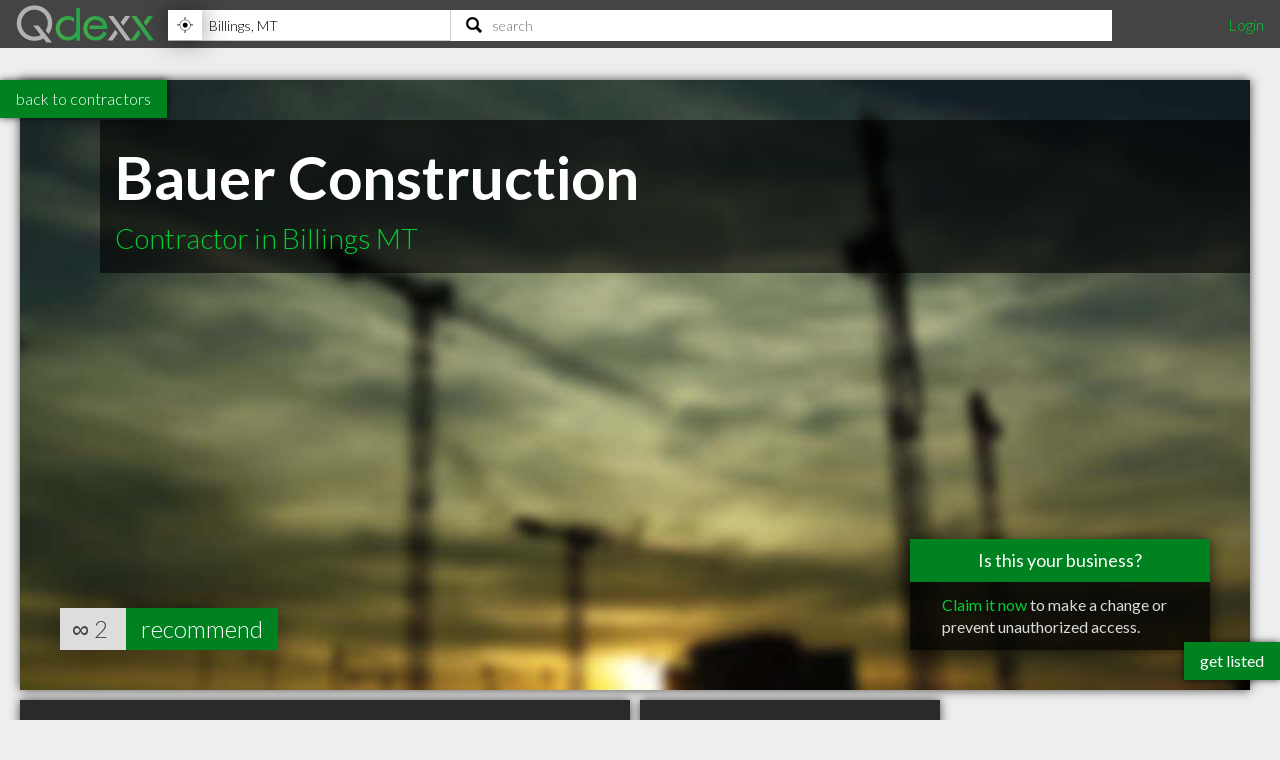

--- FILE ---
content_type: text/html; charset=utf-8
request_url: https://www.qdexx.com/US/GetRelatedInCategory/
body_size: 266
content:

    <div class="gridTitle">
        <h2>Other popular Contractors in Billings MT</h2>
    </div>
    <div class="relatedInSameCategory gridContainer">
        <ul>
                    <li class="tile relatedBp grid-item  " data-rowspan="1" data-colspan="1" data-id="683873">
                        <a class="" href="/US/MT/Billings/Contractors/US-MT-Billings-Contractors-Majestic-Home">
                            <img class="lozad" src="https://cdn.qdexx.com/img/base/spacer.png" data-src="https://cdn.qdexx.com/img/businesses/stock/Contractors/12_sm.jpg" alt="Majestic Home" />
                            <div class="tileOverlay">
                                <h3>Majestic Home</h3>
                            </div>
                        </a>
                    </li>
                    <li class="tile relatedBp grid-item  " data-rowspan="1" data-colspan="1" data-id="684054">
                        <a class="" href="/US/MT/Billings/Contractors/US-MT-Billings-Contractors-1-800-BOARDUP-of-Billings">
                            <img class="lozad" src="https://cdn.qdexx.com/img/base/spacer.png" data-src="https://cdn.qdexx.com/img/businesses/stock/Contractors/1_sm.jpg" alt="1-800-BOARDUP of Billings" />
                            <div class="tileOverlay">
                                <h3>1-800-BOARDUP of Billings</h3>
                            </div>
                        </a>
                    </li>
                    <li class="tile relatedBp grid-item  " data-rowspan="1" data-colspan="1" data-id="684283">
                        <a class="" href="/US/MT/Billings/Contractors/US-MT-Billings-Contractors-Best-Roofing-Contractors">
                            <img class="lozad" src="https://cdn.qdexx.com/img/base/spacer.png" data-src="https://cdn.qdexx.com/img/businesses/stock/Contractors/31_sm.jpg" alt="Best Roofing Contractors" />
                            <div class="tileOverlay">
                                <h3>Best Roofing Contractors</h3>
                            </div>
                        </a>
                    </li>
                    <li class="tile relatedBp grid-item  " data-rowspan="1" data-colspan="1" data-id="684470">
                        <a class="" href="/US/MT/Billings/Contractors/US-MT-Billings-Contractors-Johnson-Construction">
                            <img class="lozad" src="https://cdn.qdexx.com/img/base/spacer.png" data-src="https://cdn.qdexx.com/img/businesses/stock/Contractors/2_sm.jpg" alt="Johnson Construction" />
                            <div class="tileOverlay">
                                <h3>Johnson Construction</h3>
                            </div>
                        </a>
                    </li>
                    <li class="tile relatedBp grid-item  " data-rowspan="1" data-colspan="1" data-id="684855">
                        <a class="" href="/US/MT/Billings/Contractors/US-MT-Billings-Contractors-Billings-Insulation">
                            <img class="lozad" src="https://cdn.qdexx.com/img/base/spacer.png" data-src="https://cdn.qdexx.com/img/businesses/stock/Contractors/1_sm.jpg" alt="Billings Insulation" />
                            <div class="tileOverlay">
                                <h3>Billings Insulation</h3>
                            </div>
                        </a>
                    </li>
                    <li class="tile relatedBp grid-item  " data-rowspan="1" data-colspan="1" data-id="684858">
                        <a class="" href="/US/MT/Billings/Contractors/US-MT-Billings-Contractors-Montana-Roofing-Co">
                            <img class="lozad" src="https://cdn.qdexx.com/img/base/spacer.png" data-src="https://cdn.qdexx.com/img/businesses/stock/Contractors/2_sm.jpg" alt="Montana Roofing Co" />
                            <div class="tileOverlay">
                                <h3>Montana Roofing Co</h3>
                            </div>
                        </a>
                    </li>
                        <li class="tile ad grid-item " data-rowspan="1" data-colspan="1">
                            <ins class="adsbygoogle"
                                 style="display:inline-block;width:250px;height:250px"
                                 data-ad-client="ca-pub-5761471287224730"
                                 data-ad-slot="6447196008"></ins>
                        </li>
                    <li class="tile relatedBp grid-item  " data-rowspan="1" data-colspan="1" data-id="685032">
                        <a class="" href="/US/MT/Billings/Contractors/US-MT-Billings-Contractors-Klonski-Construction">
                            <img class="lozad" src="https://cdn.qdexx.com/img/base/spacer.png" data-src="https://cdn.qdexx.com/img/businesses/stock/Contractors/2_sm.jpg" alt="Klonski Construction" />
                            <div class="tileOverlay">
                                <h3>Klonski Construction</h3>
                            </div>
                        </a>
                    </li>
                    <li class="tile relatedBp grid-item  " data-rowspan="1" data-colspan="1" data-id="685487">
                        <a class="" href="/US/MT/Billings/Contractors/US-MT-Billings-Contractors-Jtl-Group-Equipment-Div">
                            <img class="lozad" src="https://cdn.qdexx.com/img/base/spacer.png" data-src="https://cdn.qdexx.com/img/businesses/stock/Contractors/17_sm.jpg" alt="Jtl Group-Equipment Div" />
                            <div class="tileOverlay">
                                <h3>Jtl Group-Equipment Div</h3>
                            </div>
                        </a>
                    </li>
                    <li class="tile relatedBp grid-item  " data-rowspan="1" data-colspan="1" data-id="685673">
                        <a class="" href="/US/MT/Billings/Contractors/US-MT-Billings-Contractors-Bishop-Roofing-and-Construction">
                            <img class="lozad" src="https://cdn.qdexx.com/img/base/spacer.png" data-src="https://cdn.qdexx.com/img/businesses/stock/Contractors/17_sm.jpg" alt="Bishop Roofing &amp; Construction" />
                            <div class="tileOverlay">
                                <h3>Bishop Roofing &amp; Construction</h3>
                            </div>
                        </a>
                    </li>
        </ul>
    </div>



--- FILE ---
content_type: text/html; charset=utf-8
request_url: https://www.qdexx.com/US/GetRelatedInCity/
body_size: 442
content:

    <div class="gridTitle">
        <h2>Other professionals in Billings MT you might be interested in</h2>
    </div>
    <div class="relatedInSameCategory gridContainer">
        <ul>
                    <li class="tile relatedBp grid-item  " data-rowspan="1" data-colspan="1" data-id="684797">
                        <a class="" href="/US/MT/Billings/Accountants/US-MT-Billings-Accountants-Ortt-and-Co-Ortt-Bryant-Cpa">
                            <img class="lozad" src="https://cdn.qdexx.com/img/base/spacer.png" data-src="https://cdn.qdexx.com/img/businesses/stock/Accountants/12_sm.jpg" alt="Ortt, Bryant, Cpa" />
                            <div class="tileOverlay">
                                <h3>Ortt, Bryant, Cpa</h3>
                            </div>
                        </a>
                    </li>
                    <li class="tile relatedBp grid-item  " data-rowspan="1" data-colspan="1" data-id="686118">
                        <a class="" href="/US/MT/Billings/Accountants/US-MT-Billings-Accountants-Greg-Popp-Certified-Public-Accountant">
                            <img class="lozad" src="https://cdn.qdexx.com/img/base/spacer.png" data-src="https://cdn.qdexx.com/img/businesses/stock/Accountants/21_sm.jpg" alt="Greg Popp Certified Public Accountant" />
                            <div class="tileOverlay">
                                <h3>Greg Popp Certified Public Accountant</h3>
                            </div>
                        </a>
                    </li>
                    <li class="tile relatedBp grid-item  " data-rowspan="1" data-colspan="1" data-id="686130">
                        <a class="" href="/US/MT/Billings/Accountants/US-MT-Billings-Accountants-Shonna-Stearns-CPA">
                            <img class="lozad" src="https://cdn.qdexx.com/img/base/spacer.png" data-src="https://cdn.qdexx.com/img/businesses/stock/Accountants/20_sm.jpg" alt="Shonna Stearns CPA" />
                            <div class="tileOverlay">
                                <h3>Shonna Stearns CPA</h3>
                            </div>
                        </a>
                    </li>
                    <li class="tile relatedBp grid-item  " data-rowspan="1" data-colspan="1" data-id="686236">
                        <a class="" href="/US/MT/Billings/Accountants/US-MT-Billings-Accountants-Anderson-Zurmuehlen-and-Co-Niemela-Dulcy-CPA">
                            <img class="lozad" src="https://cdn.qdexx.com/img/base/spacer.png" data-src="https://cdn.qdexx.com/img/businesses/stock/Accountants/20_sm.jpg" alt="Niemela, Dulcy, CPA" />
                            <div class="tileOverlay">
                                <h3>Niemela, Dulcy, CPA</h3>
                            </div>
                        </a>
                    </li>
                        <li class="tile ad grid-item" data-rowspan="1" data-colspan="1">
                            <ins class="adsbygoogle"
                                 style="display:inline-block;width:250px;height:250px"
                                 data-ad-client="ca-pub-5761471287224730"
                                 data-ad-slot="6447196008"></ins>
                        </li>
                    <li class="tile relatedBp grid-item  " data-rowspan="1" data-colspan="1" data-id="686666">
                        <a class="" href="/US/MT/Billings/Accountants/US-MT-Billings-Accountants-Timothy-S-Thompson-CPA">
                            <img class="lozad" src="https://cdn.qdexx.com/img/base/spacer.png" data-src="https://cdn.qdexx.com/img/businesses/stock/Accountants/1_sm.jpg" alt="Timothy S Thompson CPA" />
                            <div class="tileOverlay">
                                <h3>Timothy S Thompson CPA</h3>
                            </div>
                        </a>
                    </li>
                    <li class="tile relatedBp grid-item  " data-rowspan="1" data-colspan="1" data-id="684323">
                        <a class="" href="/US/MT/Billings/Acupuncturists/US-MT-Billings-Acupuncturists-Stanley-Jay-N-DC">
                            <img class="lozad" src="https://cdn.qdexx.com/img/base/spacer.png" data-src="https://cdn.qdexx.com/img/businesses/stock/Acupuncturists/1_sm.jpg" alt="Stanley, Jay N, DC" />
                            <div class="tileOverlay">
                                <h3>Stanley, Jay N, DC</h3>
                            </div>
                        </a>
                    </li>
                    <li class="tile relatedBp grid-item  " data-rowspan="1" data-colspan="1" data-id="684319">
                        <a class="" href="/US/MT/Billings/Acupuncturists/US-MT-Billings-Acupuncturists-Jerrie-Lynn-Nelson-LICAC">
                            <img class="lozad" src="https://cdn.qdexx.com/img/base/spacer.png" data-src="https://cdn.qdexx.com/img/businesses/stock/Acupuncturists/2_sm.jpg" alt="Jerrie Lynn Nelson, LICAC" />
                            <div class="tileOverlay">
                                <h3>Jerrie Lynn Nelson, LICAC</h3>
                            </div>
                        </a>
                    </li>
                    <li class="tile relatedBp grid-item  " data-rowspan="1" data-colspan="1" data-id="684320">
                        <a class="" href="/US/MT/Billings/Acupuncturists/US-MT-Billings-Acupuncturists-DrJay-N-Stanley">
                            <img class="lozad" src="https://cdn.qdexx.com/img/base/spacer.png" data-src="https://cdn.qdexx.com/img/businesses/stock/Acupuncturists/4_sm.jpg" alt="Dr.Jay N. Stanley" />
                            <div class="tileOverlay">
                                <h3>Dr.Jay N. Stanley</h3>
                            </div>
                        </a>
                    </li>
                    <li class="tile relatedBp grid-item  " data-rowspan="1" data-colspan="1" data-id="684659">
                        <a class="" href="/US/MT/Billings/Architects/US-MT-Billings-Architects-Cta-Architects-Engineers">
                            <img class="lozad" src="https://cdn.qdexx.com/img/base/spacer.png" data-src="https://cdn.qdexx.com/img/businesses/stock/Architects/20_sm.jpg" alt="Cta Architects Engineers" />
                            <div class="tileOverlay">
                                <h3>Cta Architects Engineers</h3>
                            </div>
                        </a>
                    </li>
        </ul>
    </div>

